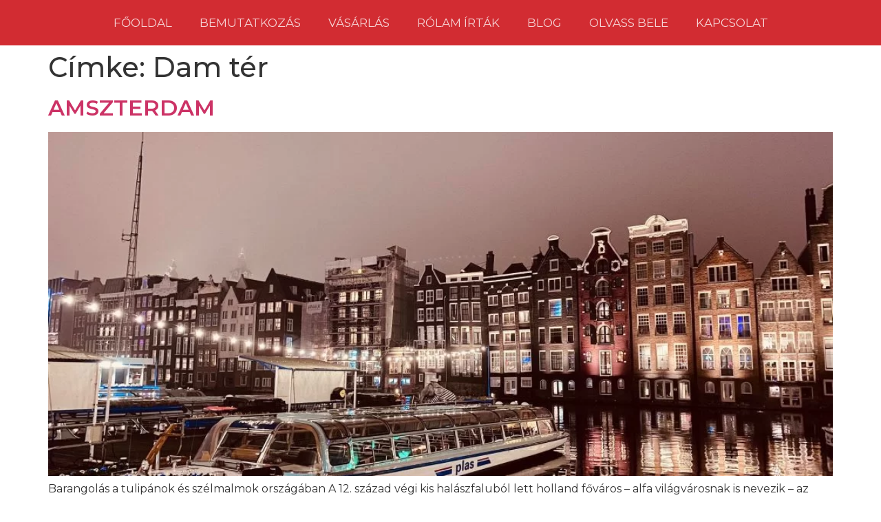

--- FILE ---
content_type: text/css; charset=UTF-8
request_url: https://taussiggerda.hu/wp-content/uploads/elementor/css/post-170.css?ver=1692631339
body_size: 183
content:
.elementor-170 .elementor-element.elementor-element-e3dbe12:not(.elementor-motion-effects-element-type-background), .elementor-170 .elementor-element.elementor-element-e3dbe12 > .elementor-motion-effects-container > .elementor-motion-effects-layer{background-color:var( --e-global-color-fcfd799 );}.elementor-170 .elementor-element.elementor-element-e3dbe12{transition:background 0.3s, border 0.3s, border-radius 0.3s, box-shadow 0.3s;z-index:9999;}.elementor-170 .elementor-element.elementor-element-e3dbe12 > .elementor-background-overlay{transition:background 0.3s, border-radius 0.3s, opacity 0.3s;}.elementor-170 .elementor-element.elementor-element-c923447 .elementor-menu-toggle{margin:0 auto;background-color:var( --e-global-color-fcfd799 );}.elementor-170 .elementor-element.elementor-element-c923447 .elementor-nav-menu .elementor-item{font-family:"Montserrat", Sans-serif;font-size:17px;font-weight:400;text-transform:uppercase;font-style:normal;text-decoration:none;line-height:1.2em;letter-spacing:0px;}.elementor-170 .elementor-element.elementor-element-c923447 .elementor-nav-menu--main .elementor-item{color:#FFFFFFCC;fill:#FFFFFFCC;}.elementor-170 .elementor-element.elementor-element-c923447 .elementor-nav-menu--main .elementor-item:hover,
					.elementor-170 .elementor-element.elementor-element-c923447 .elementor-nav-menu--main .elementor-item.elementor-item-active,
					.elementor-170 .elementor-element.elementor-element-c923447 .elementor-nav-menu--main .elementor-item.highlighted,
					.elementor-170 .elementor-element.elementor-element-c923447 .elementor-nav-menu--main .elementor-item:focus{color:var( --e-global-color-57c8da2 );fill:var( --e-global-color-57c8da2 );}.elementor-170 .elementor-element.elementor-element-c923447 .elementor-nav-menu--main .elementor-item.elementor-item-active{color:#FFFFFFCC;}.elementor-170 .elementor-element.elementor-element-c923447 .elementor-nav-menu--dropdown a:hover,
					.elementor-170 .elementor-element.elementor-element-c923447 .elementor-nav-menu--dropdown a.elementor-item-active,
					.elementor-170 .elementor-element.elementor-element-c923447 .elementor-nav-menu--dropdown a.highlighted,
					.elementor-170 .elementor-element.elementor-element-c923447 .elementor-menu-toggle:hover{color:#FFFFFF;}.elementor-170 .elementor-element.elementor-element-c923447 .elementor-nav-menu--dropdown a:hover,
					.elementor-170 .elementor-element.elementor-element-c923447 .elementor-nav-menu--dropdown a.elementor-item-active,
					.elementor-170 .elementor-element.elementor-element-c923447 .elementor-nav-menu--dropdown a.highlighted{background-color:var( --e-global-color-fcfd799 );}.elementor-170 .elementor-element.elementor-element-c923447 div.elementor-menu-toggle{color:#FFFFFF;}.elementor-170 .elementor-element.elementor-element-c923447 div.elementor-menu-toggle svg{fill:#FFFFFF;}@media(max-width:1024px){.elementor-170 .elementor-element.elementor-element-c923447 .elementor-nav-menu .elementor-item{font-size:16px;}}@media(max-width:767px){.elementor-170 .elementor-element.elementor-element-c923447 .elementor-nav-menu .elementor-item{font-size:16px;line-height:1.1em;}}

--- FILE ---
content_type: text/css; charset=UTF-8
request_url: https://taussiggerda.hu/wp-content/uploads/elementor/css/post-179.css?ver=1692631339
body_size: 342
content:
.elementor-179 .elementor-element.elementor-element-35ad3a7:not(.elementor-motion-effects-element-type-background), .elementor-179 .elementor-element.elementor-element-35ad3a7 > .elementor-motion-effects-container > .elementor-motion-effects-layer{background-color:var( --e-global-color-fcfd799 );}.elementor-179 .elementor-element.elementor-element-35ad3a7{transition:background 0.3s, border 0.3s, border-radius 0.3s, box-shadow 0.3s;padding:1% 0% 1% 0%;}.elementor-179 .elementor-element.elementor-element-35ad3a7 > .elementor-background-overlay{transition:background 0.3s, border-radius 0.3s, opacity 0.3s;}.elementor-179 .elementor-element.elementor-element-4fde9f7 > .elementor-element-populated{margin:0px 0px 0px 0px;--e-column-margin-right:0px;--e-column-margin-left:0px;padding:0px 0px 0px 0px;}.elementor-179 .elementor-element.elementor-element-b51817c .elementor-repeater-item-a5e5a8a.elementor-social-icon{background-color:var( --e-global-color-fcfd799 );}.elementor-179 .elementor-element.elementor-element-b51817c .elementor-repeater-item-a5e5a8a.elementor-social-icon i{color:#FFFFFF;}.elementor-179 .elementor-element.elementor-element-b51817c .elementor-repeater-item-a5e5a8a.elementor-social-icon svg{fill:#FFFFFF;}.elementor-179 .elementor-element.elementor-element-b51817c .elementor-repeater-item-4952aee.elementor-social-icon{background-color:var( --e-global-color-fcfd799 );}.elementor-179 .elementor-element.elementor-element-b51817c .elementor-repeater-item-4952aee.elementor-social-icon i{color:#FFFFFF;}.elementor-179 .elementor-element.elementor-element-b51817c .elementor-repeater-item-4952aee.elementor-social-icon svg{fill:#FFFFFF;}.elementor-179 .elementor-element.elementor-element-b51817c .elementor-repeater-item-48868fa.elementor-social-icon{background-color:var( --e-global-color-fcfd799 );}.elementor-179 .elementor-element.elementor-element-b51817c .elementor-repeater-item-48868fa.elementor-social-icon i{color:#FFFFFF;}.elementor-179 .elementor-element.elementor-element-b51817c .elementor-repeater-item-48868fa.elementor-social-icon svg{fill:#FFFFFF;}.elementor-179 .elementor-element.elementor-element-b51817c{--grid-template-columns:repeat(0, auto);--grid-column-gap:5px;--grid-row-gap:0px;}.elementor-179 .elementor-element.elementor-element-b51817c .elementor-widget-container{text-align:right;}.elementor-179 .elementor-element.elementor-element-b51817c > .elementor-widget-container{margin:0px 0px 0px 0px;padding:0px 0px 0px 0px;}.elementor-bc-flex-widget .elementor-179 .elementor-element.elementor-element-3b18b46.elementor-column .elementor-widget-wrap{align-items:center;}.elementor-179 .elementor-element.elementor-element-3b18b46.elementor-column.elementor-element[data-element_type="column"] > .elementor-widget-wrap.elementor-element-populated{align-content:center;align-items:center;}.elementor-179 .elementor-element.elementor-element-3b18b46 > .elementor-element-populated{margin:0px 0px 0px 0px;--e-column-margin-right:0px;--e-column-margin-left:0px;padding:0px 0px 0px 0px;}.elementor-179 .elementor-element.elementor-element-32e08b6{text-align:center;color:#FFFFFF;font-family:"Poppins", Sans-serif;font-size:16px;font-weight:300;text-transform:none;font-style:normal;text-decoration:none;line-height:1em;letter-spacing:0px;}.elementor-179 .elementor-element.elementor-element-32e08b6 > .elementor-widget-container{margin:0% 0% -1% 0%;padding:0% 0% 0% 0%;}@media(max-width:1024px){.elementor-179 .elementor-element.elementor-element-32e08b6{font-size:14px;}}@media(max-width:767px){.elementor-179 .elementor-element.elementor-element-35ad3a7{padding:5% 5% 5% 5%;}.elementor-179 .elementor-element.elementor-element-b51817c .elementor-widget-container{text-align:center;}.elementor-179 .elementor-element.elementor-element-3b18b46 > .elementor-element-populated{padding:5% 0% 0% 0%;}.elementor-179 .elementor-element.elementor-element-32e08b6{line-height:1.4em;}}@media(min-width:768px){.elementor-179 .elementor-element.elementor-element-4fde9f7{width:26.053%;}.elementor-179 .elementor-element.elementor-element-3b18b46{width:73.947%;}}

--- FILE ---
content_type: text/css; charset=UTF-8
request_url: https://taussiggerda.hu/wp-content/uploads/elementor/css/post-560.css?ver=1692631339
body_size: -41
content:
.elementor-560 .elementor-element.elementor-element-fdf51db > .elementor-element-populated{margin:0px 0px 0px 0px;--e-column-margin-right:0px;--e-column-margin-left:0px;padding:0px 0px 0px 0px;}.elementor-560 .elementor-element.elementor-element-72213bb .elementor-wrapper{--video-aspect-ratio:1.77777;}#elementor-popup-modal-560 .dialog-message{width:76vw;height:auto;}#elementor-popup-modal-560{justify-content:center;align-items:center;pointer-events:all;background-color:rgba(0,0,0,.8);}#elementor-popup-modal-560 .dialog-close-button{display:flex;}#elementor-popup-modal-560 .dialog-widget-content{animation-duration:1.2s;background-color:#02010100;}#elementor-popup-modal-560 .dialog-close-button i{color:#FFFFFF;}#elementor-popup-modal-560 .dialog-close-button svg{fill:#FFFFFF;}@media(max-width:1024px){#elementor-popup-modal-560 .dialog-message{width:94vw;}}@media(max-width:767px){#elementor-popup-modal-560 .dialog-message{width:89vw;}}

--- FILE ---
content_type: text/css; charset=UTF-8
request_url: https://taussiggerda.hu/wp-content/uploads/elementor/css/post-449.css?ver=1692631339
body_size: 695
content:
.elementor-449 .elementor-element.elementor-element-6ae78f7c > .elementor-background-overlay{background-image:url("https://taussiggerda.hu/wp-content/uploads/2022/11/pexels-harshil-patel-8716426.jpg");background-position:center center;opacity:0.14;}.elementor-449 .elementor-element.elementor-element-6ae78f7c{padding:8% 8% 8% 8%;}.elementor-449 .elementor-element.elementor-element-78c95f1{text-align:center;z-index:999;}.elementor-449 .elementor-element.elementor-element-78c95f1 .elementor-heading-title{color:var( --e-global-color-57c8da2 );font-family:"Montserrat", Sans-serif;font-size:40px;font-weight:800;letter-spacing:-0.7px;}.elementor-449 .elementor-element.elementor-element-78c95f1 > .elementor-widget-container{margin:0% 0% 0% 0%;}.elementor-449 .elementor-element.elementor-element-9c6dd1d{text-align:center;color:var( --e-global-color-57c8da2 );font-family:"Montserrat", Sans-serif;font-size:20px;font-weight:400;line-height:1.5em;letter-spacing:-0.7px;}.elementor-449 .elementor-element.elementor-element-9c6dd1d > .elementor-widget-container{margin:0% 0% -2% 0%;padding:0% 5% 0% 5%;}.elementor-449 .elementor-element.elementor-element-854a6dd .eael-gravity-form .gfield .gfield_label{font-family:"Montserrat", Sans-serif;font-size:20px;font-weight:400;}.elementor-449 .elementor-element.elementor-element-854a6dd .eael-gravity-form .gform_wrapper input:not([type=radio]):not([type=checkbox]):not([type=submit]):not([type=button]):not([type=image]):not([type=file]), .elementor-449 .elementor-element.elementor-element-854a6dd .eael-gravity-form .gfield textarea{padding:12px 12px 12px 12px;}.elementor-449 .elementor-element.elementor-element-854a6dd .eael-gravity-form .gfield input[type="text"], .elementor-449 .elementor-element.elementor-element-854a6dd .eael-gravity-form .gfield input[type="email"], .elementor-449 .elementor-element.elementor-element-854a6dd .eael-gravity-form .gfield input[type="tel"], .elementor-449 .elementor-element.elementor-element-854a6dd .eael-gravity-form .gfield input[type="number"], .elementor-449 .elementor-element.elementor-element-854a6dd .eael-gravity-form .gfield textarea, .elementor-449 .elementor-element.elementor-element-854a6dd .eael-gravity-form .gfield select{border-style:solid;border-color:var( --e-global-color-14ef391 );}.elementor-449 .elementor-element.elementor-element-854a6dd .eael-gravity-form .gfield .ginput_container input[type="text"], .elementor-449 .elementor-element.elementor-element-854a6dd .eael-gravity-form .gfield .ginput_container input[type="email"], .elementor-449 .elementor-element.elementor-element-854a6dd .eael-gravity-form .gfield .ginput_container input[type="tel"], .elementor-449 .elementor-element.elementor-element-854a6dd .eael-gravity-form .gfield .ginput_container input[type="number"], .elementor-449 .elementor-element.elementor-element-854a6dd .eael-gravity-form .gfield .ginput_container_date input[type="text"], .elementor-449 .elementor-element.elementor-element-854a6dd .eael-gravity-form .gfield .ginput_container_phone input[type="text"], .elementor-449 .elementor-element.elementor-element-854a6dd .eael-gravity-form .gfield .ginput_container_email input[type="text"], .elementor-449 .elementor-element.elementor-element-854a6dd .eael-gravity-form .gfield .ginput_container_text input[type="text"], .elementor-449 .elementor-element.elementor-element-854a6dd .eael-gravity-form .gfield textarea, .elementor-449 .elementor-element.elementor-element-854a6dd .eael-gravity-form .gfield select{font-family:"Montserrat", Sans-serif;font-size:15px;font-weight:400;}.elementor-449 .elementor-element.elementor-element-854a6dd .eael-gravity-form .gfield.gsection{border-bottom-style:solid;border-bottom-width:1px;}.elementor-449 .elementor-element.elementor-element-854a6dd .eael-custom-radio-checkbox input[type="checkbox"]{width:15px !important;height:15px;}.elementor-449 .elementor-element.elementor-element-854a6dd .eael-custom-radio-checkbox input[type="checkbox"]:checked:before{background:var( --e-global-color-fcfd799 );}.elementor-449 .elementor-element.elementor-element-854a6dd .eael-gravity-form .gform_wrapper .gf_scroll_text{width:100%;}.elementor-449 .elementor-element.elementor-element-854a6dd .eael-gravity-form .gform_footer input[type="submit"]{width:100%;background-color:var( --e-global-color-fcfd799 );color:#FFFFFF;}.elementor-449 .elementor-element.elementor-element-854a6dd .eael-gravity-form .gform_body .gform_page_footer input[type="submit"]{width:100%;background-color:var( --e-global-color-fcfd799 );color:#FFFFFF;}.elementor-449 .elementor-element.elementor-element-854a6dd .eael-gravity-form .gform_body input[type="submit"].gform-button{width:100%;background-color:var( --e-global-color-fcfd799 );color:#FFFFFF;}.elementor-449 .elementor-element.elementor-element-854a6dd .eael-gravity-form .gform_footer input[type="submit"]:hover{background-color:var( --e-global-color-57c8da2 );color:#FFFFFF;}.elementor-449 .elementor-element.elementor-element-854a6dd .eael-gravity-form .gform_body .gform_page_footer input[type="submit"]:hover{background-color:var( --e-global-color-57c8da2 );color:#FFFFFF;}.elementor-449 .elementor-element.elementor-element-854a6dd .eael-gravity-form .gform_body input[type="submit"].gform-button:hover{background-color:var( --e-global-color-57c8da2 );color:#FFFFFF;}.elementor-449 .elementor-element.elementor-element-854a6dd .eael-gravity-form .gform_footer input[type="submit"], .elementor-449 .elementor-element.elementor-element-854a6dd .eael-gravity-form .gform_body .gform_page_footer input[type="submit"],.elementor-449 .elementor-element.elementor-element-854a6dd .eael-gravity-form .gform_body input[type="submit"].gform-button{font-family:"Montserrat", Sans-serif;font-size:22px;font-weight:300;text-transform:uppercase;font-style:normal;text-decoration:none;line-height:1em;letter-spacing:0px;}.elementor-449 .elementor-element.elementor-element-854a6dd .eael-gravity-form .gform_body .gform_page_footer input[type="button"]{width:100px;}.elementor-449 .elementor-element.elementor-element-854a6dd .eael-gravity-form .gform_wrapper li.gfield_error input:not([type=radio]):not([type=checkbox]):not([type=submit]):not([type=button]):not([type=image]):not([type=file]), .elementor-449 .elementor-element.elementor-element-854a6dd .gform_wrapper li.gfield_error textarea{border-width:1px;}#elementor-popup-modal-449 .dialog-message{width:53vw;height:auto;}#elementor-popup-modal-449{justify-content:center;align-items:center;pointer-events:all;background-color:rgba(0,0,0,.8);}#elementor-popup-modal-449 .dialog-close-button{display:flex;}#elementor-popup-modal-449 .dialog-widget-content{box-shadow:2px 8px 23px 3px rgba(0,0,0,0.2);}@media(max-width:1024px){.elementor-449 .elementor-element.elementor-element-854a6dd .eael-gravity-form .gform_footer input[type="submit"], .elementor-449 .elementor-element.elementor-element-854a6dd .eael-gravity-form .gform_body .gform_page_footer input[type="submit"],.elementor-449 .elementor-element.elementor-element-854a6dd .eael-gravity-form .gform_body input[type="submit"].gform-button{font-size:14px;}}@media(min-width:1025px){.elementor-449 .elementor-element.elementor-element-6ae78f7c > .elementor-background-overlay{background-attachment:fixed;}}@media(max-width:767px){.elementor-449 .elementor-element.elementor-element-78c95f1 .elementor-heading-title{font-size:1.7em;}.elementor-449 .elementor-element.elementor-element-78c95f1 > .elementor-widget-container{margin:0px 0px 0px 0px;}.elementor-449 .elementor-element.elementor-element-9c6dd1d{font-size:18px;}#elementor-popup-modal-449 .dialog-message{width:92vw;}}